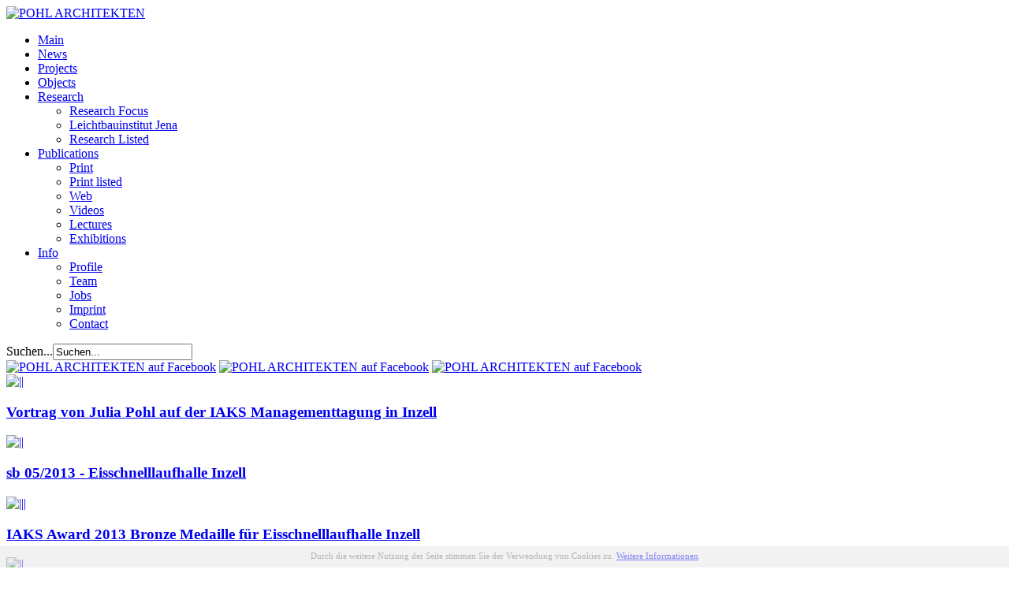

--- FILE ---
content_type: text/html; charset=utf-8
request_url: https://www.pohlarchitekten.de/projects/itemlist/tag/Loreley
body_size: 35226
content:





<!DOCTYPE html PUBLIC "-//W3C//DTD XHTML 1.0 Transitional//EN" "http://www.w3.org/TR/xhtml1/DTD/xhtml1-transitional.dtd">
<html xmlns="http://www.w3.org/1999/xhtml" xml:lang="de-de" lang="de-de" dir="ltr" >
	<head>
		
		
		  <base href="https://www.pohlarchitekten.de/projects/itemlist/tag/Loreley" />
  <meta http-equiv="content-type" content="text/html; charset=utf-8" />
  <meta name="keywords" content="Pohl Architekten, Pohl Architekten Stadtplaner, Pohl Erfurt, Göran Pohl, Julia Pohl, Erfurt, Bionik, Bau Bionik, Architektur, Eislaufhalle, Eisschnelllaufhalle" />
  <meta name="og:url" content="https://www.pohlarchitekten.de/2012-11-30-09-27-15/print/itemlist/tag/Inzell" />
  <meta name="og:title" content="Pohl Architekten - Anzeige der Artikel nach Schlagwörtern: Inzell" />
  <meta name="og:type" content="Article" />
  <meta name="og:description" content="Seit 1993 setzen sich Pohl Architekten aus Erfurt für besonders visionäre und innovative Architektur ein. Bionik in der Forschung und in Form realisierter Projekte spielt dabei eine wesentliche Rolle." />
  <meta name="description" content="Seit 1993 setzen sich Pohl Architekten aus Erfurt für besonders visionäre und innovative Architektur ein. Bionik in der Forschung und in Form realisierter Projekte spielt dabei eine wesentliche Rolle." />
  <meta name="generator" content="Joomla! - Open Source Content Management" />
  <title>Pohl Architekten - Anzeige der Artikel nach Schlagwörtern: Inzell</title>
  <link href="/templates/pohlarchitekten/favicon.ico" rel="shortcut icon" type="image/vnd.microsoft.icon" />
  <link href="https://www.pohlarchitekten.de/component/search/?Itemid=113&amp;task=tag&amp;tag=Loreley&amp;format=opensearch" rel="search" title="Suchen Pohl Architekten" type="application/opensearchdescription+xml" />
  <link rel="stylesheet" href="/media/system/css/modal.css" type="text/css" />
  <script src="/media/system/js/mootools-core.js" type="text/javascript"></script>
  <script src="/media/system/js/core.js" type="text/javascript"></script>
  <script src="/media/system/js/modal.js" type="text/javascript"></script>
  <script src="//ajax.googleapis.com/ajax/libs/jquery/1.8/jquery.min.js" type="text/javascript"></script>
  <script src="/media/k2/assets/js/k2.noconflict.js" type="text/javascript"></script>
  <script src="/components/com_k2/js/k2.js" type="text/javascript"></script>
  <script type="text/javascript">

		window.addEvent('domready', function() {

			SqueezeBox.initialize({});
			SqueezeBox.assign($$('a.modal'), {
				parse: 'rel'
			});
		});var K2SitePath = '/';
						
					if (typeof jQuery == 'undefined') {
						document.write('<scr'+'ipt type="text/javascript" src="https://www.pohlarchitekten.de/plugins/system/k2multiimages/K2MultiImages/assets/jquery-1.7.1.min.js"></scr'+'ipt>');
						document.write('<scr'+'ipt>jQuery.noConflict();</scr'+'ipt>');
					}
					
					jQuery(document).ready(function() {
						jQuery('div.itemList .catItemImage').each(function() {
							var title = jQuery(this).find('a').attr('title').split('|')[0];
							if(title == '') {
								var default_title = jQuery(this).parents('div.itemContainer').find('div.catItemHeader a:eq(0)').text().trim();
								jQuery(this).find('a').attr('title', default_title);
							}
							else {
								jQuery(this).find('a').attr('title', title);
							}
							var alt = jQuery(this).find('img').attr('alt').split('|')[0];
							if(alt == '') {
								var default_alt = jQuery(this).parents('div.itemContainer').find('div.catItemHeader a:eq(0)').text().trim();
								jQuery(this).find('img').attr('alt', default_alt);
							}
							else {
								jQuery(this).find('img').attr('alt', alt);
							}
						});
						jQuery('div.genericItemList .genericItemImage').each(function() {
							var title = jQuery(this).find('a').attr('title').split('|')[0];
							if(title == '') {
								var default_title = jQuery(this).parents('div.genericItemView').find('div.genericItemHeader a:eq(0)').text().trim();
								jQuery(this).find('a').attr('title', default_title);
							}
							else {
								jQuery(this).find('a').attr('title', title);
							}
							var alt = jQuery(this).find('img').attr('alt').split('|')[0];
							if(alt == '') {
								var default_alt = jQuery(this).parents('div.genericItemView').find('div.genericItemHeader a:eq(0)').text().trim();
								jQuery(this).find('img').attr('alt', default_alt);
							}
							else {
								jQuery(this).find('img').attr('alt', alt);
							}
						});
					});
					
				
  </script>




<link href="/templates/pohlarchitekten/css/pohl_main.css" rel="stylesheet" type="text/css" />



<script type="text/javascript" src="https://code.jquery.com/jquery-latest.min.js"></script>
<script type="text/javascript" src="/templates/pohlarchitekten/js/jquery.effects.core.min.js"></script>
<script type="text/javascript" src="/templates/pohlarchitekten/js/jquery.effects.slide.min.js"></script>
<script type="text/javascript" src="/templates/pohlarchitekten/js/jquery.effects.blind.min.js"></script>
<script type="text/javascript" src="/templates/pohlarchitekten/js/jquery.superbgimage.min.js"></script>
<script type="text/javascript" src="/templates/pohlarchitekten/js/jquery.idle-timer.js"></script>
<script type="text/javascript" src="/templates/pohlarchitekten/js/css3-mediaqueries.js" ></script>
<script type="text/javascript" src="/templates/pohlarchitekten/js/dw_scroll_c.js"></script>
<script type="text/javascript">

function init_dw_Scroll() {
    
    var wndo = new dw_scrollObj('wn', 'lyr1');
    wndo.buildScrollControls('scrollLinks', 'h');
    
	var wndo = new dw_scrollObj('wn2', 'lyr2');
    wndo.buildScrollControls('scroll_Links', 'v');
	
	var wndo = new dw_scrollObj('wn3', 'lyr3');
    wndo.buildScrollControls('scroll_Links3', 'v');

	var wndo = new dw_scrollObj('wn4', 'lyr4');
    wndo.buildScrollControls('scroll_Links4', 'v');

	var wndo = new dw_scrollObj('wn5', 'lyr5');
    wndo.buildScrollControls('scroll_Links5', 'v');
	
	var wndo = new dw_scrollObj('wn6', 'lyr6');
    wndo.buildScrollControls('scroll_Links6', 'v');
   
}

// if code supported, link in the style sheet (optional) and call the init function onload
if ( dw_scrollObj.isSupported() ) {
    dw_Util.writeStyleSheet('/templates/pohlarchitekten/css/scroll_h.css');
	dw_Util.writeStyleSheet('/templates/pohlarchitekten/css/scroll_v.css');
    dw_Event.add( window, 'load', init_dw_Scroll);
}





</script>



<script type="text/javascript">

$(function() {
	// Options for SuperBGImage
	$.fn.superbgimage.options = {
		randomtransition: 2, // 0-none, 1-use random transition (0-7)
		slideshow: 1, // 0-none, 1-autostart slideshow
		slide_interval: 8000, // interval for the slideshow
		randomimage: 1, // 0-none, 1-random image
		speed: 'slow' // animation speed
	};
	// initialize SuperBGImage
	$('#thumbs').superbgimage().hide();
});


</script>


<script type="text/javascript">
 
(function($){

          var timeout = 10000;

          $(document).bind("idle.idleTimer", function(){
              $('#screensaver').fadeIn("slow");
          });

          $(document).bind("active.idleTimer", function(){
               $('#screensaver').fadeOut("slow");
          });

          $.idleTimer(timeout);

})(jQuery);


</script>


<script language="JavaScript">

(function($){	
	$.fn.fullscreenr = function(options) {
		if(options.height === undefined) alert('Please supply the background image height, default values will now be used. These may be very inaccurate.');
		if(options.width === undefined) alert('Please supply the background image width, default values will now be used. These may be very inaccurate.');
		if(options.bgID === undefined) alert('Please supply the background image ID, default #bgimg will now be used.');
		var defaults = { width: 1280,  height: 1024, bgID: '#bgimg' };
		var options = $.extend({}, defaults, options); 
		$(document).ready(function() { $(options.bgID).fullscreenrResizer(options);	});
		$(window).bind("resize", function() { $(options.bgID).fullscreenrResizer(options); });		
		return this; 		
	};	
	$.fn.fullscreenrResizer = function(options) {
		// Set bg size
		var ratio = options.height / options.width;	
		// Get browser window size
		var browserwidth = $(window).width();
		var browserheight = $(window).height();
		// Scale the image
		if ((browserheight/browserwidth) > ratio){
		    $(this).height(browserheight);
		    $(this).width(browserheight / ratio);
		} else {
		    $(this).width(browserwidth);
		    $(this).height(browserwidth * ratio);
		}
		// Center the image
		$(this).css('left', (browserwidth - $(this).width())/2);
		$(this).css('top', (browserheight - $(this).height())/2);
		return this; 		
	};
})(jQuery);

var FullscreenrOptions = {  width: 1024, height: 683, bgID: '#bgimg' };
jQuery.fn.fullscreenr(FullscreenrOptions);

</script>


<script language="JavaScript">
  
var TimeToFade = 1000.0;

function fade(eid)
{
  var element = document.getElementById(eid);
  if(element == null)
    return;
   
  if(element.FadeState == null)
  {
    if(element.style.opacity == null 
        || element.style.opacity == '' 
        || element.style.opacity == '1')
    {
      element.FadeState = 2;
      
    }
    else
    {
      element.FadeState = -2;
    }
  }
    
  if(element.FadeState == 1 || element.FadeState == -1)
  {
    element.FadeState = element.FadeState == 1 ? -1 : 1;
    element.FadeTimeLeft = TimeToFade - element.FadeTimeLeft;
  }
  else
  {
    element.FadeState = element.FadeState == 2 ? -1 : 1;
    element.FadeTimeLeft = TimeToFade;
    setTimeout("animateFade(" + new Date().getTime() + ",'" + eid + "')", 33);
    
  }  
}

function animateFade(lastTick, eid)
{  
  var curTick = new Date().getTime();
  var elapsedTicks = curTick - lastTick;
  
  var element = document.getElementById(eid);
 
  if(element.FadeTimeLeft <= elapsedTicks)
  {
    element.style.opacity = element.FadeState == 1 ? '1' : '0';
    element.style.filter = 'alpha(opacity = ' 
        + (element.FadeState == 1 ? '100' : '0') + ')';
    element.FadeState = element.FadeState == 1 ? 2 : -2;
    element.style.display = 'none';
    return;
  }
 
  element.FadeTimeLeft -= elapsedTicks;
  var newOpVal = element.FadeTimeLeft/TimeToFade;
  if(element.FadeState == 1)
    newOpVal = 1 - newOpVal;

  element.style.opacity = newOpVal;
  element.style.filter = 'alpha(opacity = ' + (newOpVal*100) + ')';
  
  setTimeout("animateFade(" + curTick + ",'" + eid + "')", 33);
}
</script>




<style type="text/css">
.scanlines {
	position: absolute;
	top: 0px;
	left: 0px;
	width: 100%;
	height: 100%;
	z-index: 2;
}
</style>
<!--[if IE 6]>
<style type="text/css">
.scanlines { display: none; }
</style>
<![endif]-->
<!--[if IE]>
<style type="text/css">
.clearfix {
    zoom: 1;
    display: block;
}
</style>
<![endif]-->


<!--[if lt IE 9]>
<link href="/templates/pohlarchitekten/css/pohl_ie.css" rel="stylesheet" type="text/css" />
<![endif]-->


<script type="text/javascript">

  var _gaq = _gaq || [];
  _gaq.push(['_setAccount', 'UA-36664275-1']);
  _gaq.push(['_trackPageview']);

  (function() {
    var ga = document.createElement('script'); ga.type = 'text/javascript'; ga.async = true;
    ga.src = ('https:' == document.location.protocol ? 'https://ssl' : 'http://www') + '.google-analytics.com/ga.js';
    var s = document.getElementsByTagName('script')[0]; s.parentNode.insertBefore(ga, s);
  })();

</script>




<script type="text/javascript" language="JavaScript"> 
function LadeInfo() { if (document.getElementById) { 
	fade('hidepage'); } else { if (document.layers) { 
	document.hidepage.visibility = 'hidden'; } else { 
	document.all.hidepage.style.visibility = 'hidden'; } } } 
</script>


<script type="text/javascript" language="JavaScript"> 
function screensaverhide() { $('#screensaver').fadeOut("slow"); } 
</script>


<script
language="JavaScript">
<!--
button1= new Image();
button1.src = "/templates/pohlarchitekten/images/facebook4.png"
button2= new Image();
button2.src = "/templates/pohlarchitekten/images/baunetz4.png"
button3= new Image();
button3.src = "/templates/pohlarchitekten/images/german_archi4.png"
//-->
</script>



</head>

<body    onload="LadeInfo()">


<div id="hidepage" style="position: absolute; left:0px; top:0px; background-color: #fff; layer-background-color: #253E6C; height: 100%; width: 100%; z-index:4003;"> 
<table height="100%" width="100%" align="center"><tr><td valign="middle" align="center"><img src="/images/preload.gif" /><br> </td></tr></table> </div>




	    <div class="pohl_topshadow"></div>
    
    <div id="pohl_wrapper">
		<div class="pohl_bottomshadow"></div>
        
        <div class="pohl_header">
        	<div class="pohl_logo">
        	<a href="/" alt="Startseite Pohl Architekten" />
        	        	<img src="/templates/pohlarchitekten/images/pohl_architekten_1.png" alt="POHL ARCHITEKTEN" />
        	        	</a>
        	</div>
        	<div class="pohl_mainmenu">
                
<ul class="menu">
<li class="item-101"><a href="/" >Main</a></li><li class="item-114"><a href="/news" >News</a></li><li class="item-113 current active"><a href="/projects" >Projects</a></li><li class="item-121"><a href="/objects" >Objects</a></li><li class="item-122 deeper parent"><a href="/research" >Research</a><ul><li class="item-157"><a href="/research/research-focus" >Research Focus</a></li><li class="item-158"><a href="/research/leichtbauinstitut-jena" >Leichtbauinstitut Jena</a></li><li class="item-164"><a href="/research/research-listed" >Research Listed</a></li></ul></li><li class="item-123 deeper parent"><a href="/2012-11-30-09-27-15/print" >Publications</a><ul><li class="item-151"><a href="/2012-11-30-09-27-15/print" >Print</a></li><li class="item-152"><a href="/2012-11-30-09-27-15/press-listed" >Print listed</a></li><li class="item-155"><a href="/2012-11-30-09-27-15/web" >Web</a></li><li class="item-153"><a href="/2012-11-30-09-27-15/videos" >Videos</a></li><li class="item-154"><a href="/2012-11-30-09-27-15/lectures" >Lectures</a></li><li class="item-156"><a href="/2012-11-30-09-27-15/exhibitions" >Exhibitions</a></li></ul></li><li class="item-116 deeper parent"><a href="/info" >Info</a><ul><li class="item-124"><a href="/info/profile" >Profile</a></li><li class="item-125"><a href="/info/team" >Team</a></li><li class="item-126"><a href="/info/jobs" >Jobs</a></li><li class="item-127"><a href="/info/imprint" >Imprint</a></li><li class="item-128"><a href="/info/contact" >Contact</a></li></ul></li></ul>

<div class="custom"  >
	<div class="cookiebar" style="position:fixed;bottom:0;left:0; width:100vw; display:inline-block; height:1.9em; background:#e4e4e4; padding-top:6px;color:#666;font-size:0.7em; opacity:0.5;text-align:center;">Durch die weitere Nutzung der Seite stimmen Sie der Verwendung von Cookies zu. <a href="/info/imprint">Weitere Informationen</a></div></div>

        	</div> 
            <div class="pohl_search">
            	<form action="/projects" method="post">
	<div class="search">
		<label for="mod-search-searchword">Suchen...</label><input name="searchword" id="mod-search-searchword" maxlength="20"  class="inputbox" type="text" size="20" value="Suchen..."  onblur="if (this.value=='') this.value='Suchen...';" onfocus="if (this.value=='Suchen...') this.value='';" />	<input type="hidden" name="task" value="search" />
	<input type="hidden" name="option" value="com_search" />
	<input type="hidden" name="Itemid" value="113" />
	</div>
</form>

				
            </div>
			<div class="pohl_search">
							<a target="_blank" href="http://www.facebook.com/pohlarchitects" onmouseover="document.getElementById('austausch1').src='/templates/pohlarchitekten/images/facebook4.png';" onmouseout="document.getElementById('austausch1').src='/templates/pohlarchitekten/images/facebook3.png';">
				<img id="austausch1" src="/templates/pohlarchitekten/images/facebook3.png" alt="POHL ARCHITEKTEN auf Facebook"  /></a>
				<a href="http://www.baunetz.de/architekten/Pohl_Architekten_2956217.html" target="_blank" onmouseover="document.getElementById('austausch2').src='/templates/pohlarchitekten/images/baunetz4.png';" onmouseout="document.getElementById('austausch2').src='/templates/pohlarchitekten/images/baunetz3.png';"><img id="austausch2" src="/templates/pohlarchitekten/images/baunetz3.png" alt="POHL ARCHITEKTEN auf Facebook"   /></a>
				<a onmouseover="document.getElementById('austausch3').src='/templates/pohlarchitekten/images/german_archi4.png';" onmouseout="document.getElementById('austausch3').src='/templates/pohlarchitekten/images/german_archi3.png';"href="http://www.german-architects.com/de/pohl-architekten/de/currentProfilePos:0/searchProfileId:37a25c58c5da551611bb516c1da478ac50feacde7f28a/" target="_blank"><img id="austausch3" src="/templates/pohlarchitekten/images/german_archi3.png" alt="POHL ARCHITEKTEN auf Facebook"  /></a>
						</div>
     	</div>
 		
        	    
	    <div class="pohl_container" id="wn" >
	
	    		<div class="pohl_newsflash" id="lyr1" >
                 
<!-- Start K2 Tag Layout -->
<div id="k2Container" class="tagView">

	
	
		<div class="tagItemList">
		



		<!-- Start K2 Item Layout -->
<div class="pohl_spalte"><div class="pohl_entry002">


		<div class="tagItemView">

			<div class="tagItemHeader">
							
			  
		  </div>

		  <div class="tagItemBody">
			  			  <!-- Item Image -->
			  <div class="tagItemImageBlock">
				  <span class="tagItemImage">
				    <a href="/news/item/162-julia-pohl-iaks-management-tagung-inzell-2014" title="||">
				    	<img src="/media/k2/items/cache/5cf9cad94714c5577919c266171d935c_Generic.jpg" alt="||" />
				    </a>
				  </span>
				  <div class="clr"></div>
			  </div>
			
			  
			  			  
			  
			  
			  			  <!-- Item title -->
			  <h3 class="tagItemTitle">
			  						<a href="/news/item/162-julia-pohl-iaks-management-tagung-inzell-2014">
			  		Vortrag von Julia Pohl auf der IAKS Managementtagung in Inzell			  	</a>
			  				  </h3>
			  			  
			  
			  
			  			  <!-- Item introtext -->
			  <div class="tagItemIntroText">
			  				  </div>
			  
			  <div class="clr"></div>
		  </div>
		  
		  <div class="clr"></div>
		  
		  		  
						
			
			<div class="clr"></div>
		</div>
		<!-- End K2 Item Layout -->

</div>






		



		<!-- Start K2 Item Layout -->
<div class="pohl_entry002">


		<div class="tagItemView">

			<div class="tagItemHeader">
							
			  
		  </div>

		  <div class="tagItemBody">
			  			  <!-- Item Image -->
			  <div class="tagItemImageBlock">
				  <span class="tagItemImage">
				    <a href="/2012-11-30-09-27-15/print/item/155-sb-05-2013-eisschnelllaufhalle-inzell" title="||">
				    	<img src="/media/k2/items/cache/c10c64c27e0606d1654b81b9bb482558_Generic.jpg" alt="||" />
				    </a>
				  </span>
				  <div class="clr"></div>
			  </div>
			
			  
			  			  
			  
			  
			  			  <!-- Item title -->
			  <h3 class="tagItemTitle">
			  						<a href="/2012-11-30-09-27-15/print/item/155-sb-05-2013-eisschnelllaufhalle-inzell">
			  		sb 05/2013 - Eisschnelllaufhalle Inzell			  	</a>
			  				  </h3>
			  			  
			  
			  
			  			  <!-- Item introtext -->
			  <div class="tagItemIntroText">
			  				  </div>
			  
			  <div class="clr"></div>
		  </div>
		  
		  <div class="clr"></div>
		  
		  		  
						
			
			<div class="clr"></div>
		</div>
		<!-- End K2 Item Layout -->

</div>

</div>




		



		<!-- Start K2 Item Layout -->
<div class="pohl_spalte"><div class="pohl_entry002">


		<div class="tagItemView">

			<div class="tagItemHeader">
							
			  
		  </div>

		  <div class="tagItemBody">
			  			  <!-- Item Image -->
			  <div class="tagItemImageBlock">
				  <span class="tagItemImage">
				    <a href="/news/item/154-iaks-award-2013-inzell-max-aicher-arena" title="|||">
				    	<img src="/media/k2/items/cache/b6d7090a321aeca0f529ab265a288b1b_Generic.jpg" alt="|||" />
				    </a>
				  </span>
				  <div class="clr"></div>
			  </div>
			
			  
			  			  
			  
			  
			  			  <!-- Item title -->
			  <h3 class="tagItemTitle">
			  						<a href="/news/item/154-iaks-award-2013-inzell-max-aicher-arena">
			  		IAKS Award 2013 Bronze Medaille für Eisschnelllaufhalle Inzell			  	</a>
			  				  </h3>
			  			  
			  
			  
			  			  <!-- Item introtext -->
			  <div class="tagItemIntroText">
			  				  </div>
			  
			  <div class="clr"></div>
		  </div>
		  
		  <div class="clr"></div>
		  
		  		  
						
			
			<div class="clr"></div>
		</div>
		<!-- End K2 Item Layout -->

</div>






		



		<!-- Start K2 Item Layout -->
<div class="pohl_entry002">


		<div class="tagItemView">

			<div class="tagItemHeader">
							
			  
		  </div>

		  <div class="tagItemBody">
			  			  <!-- Item Image -->
			  <div class="tagItemImageBlock">
				  <span class="tagItemImage">
				    <a href="/2012-11-30-09-27-15/print/item/93-heinze-architektour-2012-leipzig-julia-pohl-über-die-eislaufhalle-inzell" title="||">
				    	<img src="/media/k2/items/cache/42121f00ffc451d0c288e11c1f28cbd4_Generic.jpg" alt="||" />
				    </a>
				  </span>
				  <div class="clr"></div>
			  </div>
			
			  
			  			  
			  
			  
			  			  <!-- Item title -->
			  <h3 class="tagItemTitle">
			  						<a href="/2012-11-30-09-27-15/print/item/93-heinze-architektour-2012-leipzig-julia-pohl-über-die-eislaufhalle-inzell">
			  		Heinze Architektour 2012, Leipzig - Julia Pohl über die Eislaufhalle Inzell			  	</a>
			  				  </h3>
			  			  
			  
			  
			  			  <!-- Item introtext -->
			  <div class="tagItemIntroText">
			  				  </div>
			  
			  <div class="clr"></div>
		  </div>
		  
		  <div class="clr"></div>
		  
		  		  
						
			
			<div class="clr"></div>
		</div>
		<!-- End K2 Item Layout -->

</div>

</div>




		



		<!-- Start K2 Item Layout -->
<div class="pohl_spalte"><div class="pohl_entry002">


		<div class="tagItemView">

			<div class="tagItemHeader">
							
			  
		  </div>

		  <div class="tagItemBody">
			  			  <!-- Item Image -->
			  <div class="tagItemImageBlock">
				  <span class="tagItemImage">
				    <a href="/news/item/59-eisschnelllaufhalle-inzell-der-planungsgemeinschaft-pohl-behnisch-im-bau" title="||">
				    	<img src="/media/k2/items/cache/339a0e1449b6b4062056bc300d87e893_Generic.jpg" alt="||" />
				    </a>
				  </span>
				  <div class="clr"></div>
			  </div>
			
			  
			  			  
			  
			  
			  			  <!-- Item title -->
			  <h3 class="tagItemTitle">
			  						<a href="/news/item/59-eisschnelllaufhalle-inzell-der-planungsgemeinschaft-pohl-behnisch-im-bau">
			  		Eisschnelllaufhalle Inzell der Planungsgemeinschaft POHL-Behnisch im Bau			  	</a>
			  				  </h3>
			  			  
			  
			  
			  			  <!-- Item introtext -->
			  <div class="tagItemIntroText">
			  				  </div>
			  
			  <div class="clr"></div>
		  </div>
		  
		  <div class="clr"></div>
		  
		  		  
						
			
			<div class="clr"></div>
		</div>
		<!-- End K2 Item Layout -->

</div>






		



		<!-- Start K2 Item Layout -->
<div class="pohl_entry002">


		<div class="tagItemView">

			<div class="tagItemHeader">
							
			  
		  </div>

		  <div class="tagItemBody">
			  			  <!-- Item Image -->
			  <div class="tagItemImageBlock">
				  <span class="tagItemImage">
				    <a href="/2012-11-30-09-27-15/print/item/102-architektur-international-07-2012-eisschnelllaufhalle-inzell" title="||">
				    	<img src="/media/k2/items/cache/75b44b0e9c2e5d305fa323c6c51d3476_Generic.jpg" alt="||" />
				    </a>
				  </span>
				  <div class="clr"></div>
			  </div>
			
			  
			  			  
			  
			  
			  			  <!-- Item title -->
			  <h3 class="tagItemTitle">
			  						<a href="/2012-11-30-09-27-15/print/item/102-architektur-international-07-2012-eisschnelllaufhalle-inzell">
			  		Architektur International 07/2012 - Eisschnelllaufhalle Inzell			  	</a>
			  				  </h3>
			  			  
			  
			  
			  			  <!-- Item introtext -->
			  <div class="tagItemIntroText">
			  				  </div>
			  
			  <div class="clr"></div>
		  </div>
		  
		  <div class="clr"></div>
		  
		  		  
						
			
			<div class="clr"></div>
		</div>
		<!-- End K2 Item Layout -->

</div>

</div>




		



		<!-- Start K2 Item Layout -->
<div class="pohl_spalte"><div class="pohl_entry002">


		<div class="tagItemView">

			<div class="tagItemHeader">
							
			  
		  </div>

		  <div class="tagItemBody">
			  			  <!-- Item Image -->
			  <div class="tagItemImageBlock">
				  <span class="tagItemImage">
				    <a href="/2012-11-30-09-27-15/print/item/110-world-architecture-06-2012-eisschnelllaufhalle-inzell" title="||">
				    	<img src="/media/k2/items/cache/d722f2a14a84b7ad8053262f61a6106b_Generic.jpg" alt="||" />
				    </a>
				  </span>
				  <div class="clr"></div>
			  </div>
			
			  
			  			  
			  
			  
			  			  <!-- Item title -->
			  <h3 class="tagItemTitle">
			  						<a href="/2012-11-30-09-27-15/print/item/110-world-architecture-06-2012-eisschnelllaufhalle-inzell">
			  		World Architecture 06/2012 - Eisschnelllaufhalle Inzell			  	</a>
			  				  </h3>
			  			  
			  
			  
			  			  <!-- Item introtext -->
			  <div class="tagItemIntroText">
			  				  </div>
			  
			  <div class="clr"></div>
		  </div>
		  
		  <div class="clr"></div>
		  
		  		  
						
			
			<div class="clr"></div>
		</div>
		<!-- End K2 Item Layout -->

</div>






		



		<!-- Start K2 Item Layout -->
<div class="pohl_entry002">


		<div class="tagItemView">

			<div class="tagItemHeader">
							
			  
		  </div>

		  <div class="tagItemBody">
			  			  <!-- Item Image -->
			  <div class="tagItemImageBlock">
				  <span class="tagItemImage">
				    <a href="/2012-11-30-09-27-15/print/item/104-deutsche-bauzeitschrift-06-2012-energiekonzept-der-eisschnelllaufhalle-inzell" title="||">
				    	<img src="/media/k2/items/cache/a42a2aa6c7440291c38ba9adc5892a56_Generic.jpg" alt="||" />
				    </a>
				  </span>
				  <div class="clr"></div>
			  </div>
			
			  
			  			  
			  
			  
			  			  <!-- Item title -->
			  <h3 class="tagItemTitle">
			  						<a href="/2012-11-30-09-27-15/print/item/104-deutsche-bauzeitschrift-06-2012-energiekonzept-der-eisschnelllaufhalle-inzell">
			  		Deutsche Bauzeitschrift 06/2012 - Energiekonzept der Eisschnelllaufhalle Inzell			  	</a>
			  				  </h3>
			  			  
			  
			  
			  			  <!-- Item introtext -->
			  <div class="tagItemIntroText">
			  				  </div>
			  
			  <div class="clr"></div>
		  </div>
		  
		  <div class="clr"></div>
		  
		  		  
						
			
			<div class="clr"></div>
		</div>
		<!-- End K2 Item Layout -->

</div>

</div>




		



		<!-- Start K2 Item Layout -->
<div class="pohl_spalte"><div class="pohl_entry002">


		<div class="tagItemView">

			<div class="tagItemHeader">
							
			  
		  </div>

		  <div class="tagItemBody">
			  			  <!-- Item Image -->
			  <div class="tagItemImageBlock">
				  <span class="tagItemImage">
				    <a href="/news/item/121-waf-award-für-eisschnelllaufhalle-inzell-findet-erwähnung-im-thüringen-journal" title="||">
				    	<img src="/media/k2/items/cache/474f4cdd4383ff91fd1d98bcb039d93b_Generic.jpg" alt="||" />
				    </a>
				  </span>
				  <div class="clr"></div>
			  </div>
			
			  
			  			  
			  
			  
			  			  <!-- Item title -->
			  <h3 class="tagItemTitle">
			  						<a href="/news/item/121-waf-award-für-eisschnelllaufhalle-inzell-findet-erwähnung-im-thüringen-journal">
			  		Eisschnelllaufhalle Inzell im Thüringen Journal			  	</a>
			  				  </h3>
			  			  
			  
			  
			  			  <!-- Item introtext -->
			  <div class="tagItemIntroText">
			  				  </div>
			  
			  <div class="clr"></div>
		  </div>
		  
		  <div class="clr"></div>
		  
		  		  
						
			
			<div class="clr"></div>
		</div>
		<!-- End K2 Item Layout -->

</div>






		



		<!-- Start K2 Item Layout -->
<div class="pohl_entry002">


		<div class="tagItemView">

			<div class="tagItemHeader">
							
			  
		  </div>

		  <div class="tagItemBody">
			  			  <!-- Item Image -->
			  <div class="tagItemImageBlock">
				  <span class="tagItemImage">
				    <a href="/2012-11-30-09-27-15/print/item/109-sb-1-2012-veroeffentlichung-ueber-eisschnelllaufhalle-inzell" title="||">
				    	<img src="/media/k2/items/cache/73608782f50eb6af17bb69bdcd662692_Generic.jpg" alt="||" />
				    </a>
				  </span>
				  <div class="clr"></div>
			  </div>
			
			  
			  			  
			  
			  
			  			  <!-- Item title -->
			  <h3 class="tagItemTitle">
			  						<a href="/2012-11-30-09-27-15/print/item/109-sb-1-2012-veroeffentlichung-ueber-eisschnelllaufhalle-inzell">
			  		sb 1/2012 - Veröffentlichung über Eisschnelllaufhalle Inzell			  	</a>
			  				  </h3>
			  			  
			  
			  
			  			  <!-- Item introtext -->
			  <div class="tagItemIntroText">
			  				  </div>
			  
			  <div class="clr"></div>
		  </div>
		  
		  <div class="clr"></div>
		  
		  		  
						
			
			<div class="clr"></div>
		</div>
		<!-- End K2 Item Layout -->

</div>

</div>




		



		<!-- Start K2 Item Layout -->
<div class="pohl_spalte"><div class="pohl_entry002">


		<div class="tagItemView">

			<div class="tagItemHeader">
							
			  
		  </div>

		  <div class="tagItemBody">
			  			  <!-- Item Image -->
			  <div class="tagItemImageBlock">
				  <span class="tagItemImage">
				    <a href="/projects/item/27-eisschnelllaufhalle-inzell" title="||||||||">
				    	<img src="/media/k2/items/cache/787ae9ec9023a82f5aa7e4c1a64f73cb_Generic.jpg" alt="||||||||" />
				    </a>
				  </span>
				  <div class="clr"></div>
			  </div>
			
			  
			  			  
			  
			  
			  			  <!-- Item title -->
			  <h3 class="tagItemTitle">
			  						<a href="/projects/item/27-eisschnelllaufhalle-inzell">
			  		Eisschnelllaufhalle Inzell			  	</a>
			  				  </h3>
			  			  
			  
			  
			  			  <!-- Item introtext -->
			  <div class="tagItemIntroText">
			  				  </div>
			  
			  <div class="clr"></div>
		  </div>
		  
		  <div class="clr"></div>
		  
		  		  
						
			
			<div class="clr"></div>
		</div>
		<!-- End K2 Item Layout -->

</div>






		



		<!-- Start K2 Item Layout -->
<div class="pohl_entry002">


		<div class="tagItemView">

			<div class="tagItemHeader">
							
			  
		  </div>

		  <div class="tagItemBody">
			  			  <!-- Item Image -->
			  <div class="tagItemImageBlock">
				  <span class="tagItemImage">
				    <a href="/news/item/91-eisschnelllaufhalle-inzell-ist-world-sports-building-of-the-year-2011" title="||">
				    	<img src="/media/k2/items/cache/737344dd8934cc52da9f7f85f2627abb_Generic.jpg" alt="||" />
				    </a>
				  </span>
				  <div class="clr"></div>
			  </div>
			
			  
			  			  
			  
			  
			  			  <!-- Item title -->
			  <h3 class="tagItemTitle">
			  						<a href="/news/item/91-eisschnelllaufhalle-inzell-ist-world-sports-building-of-the-year-2011">
			  		Eisschnelllaufhalle Inzell ist World Sport Building of the Year 2011			  	</a>
			  				  </h3>
			  			  
			  
			  
			  			  <!-- Item introtext -->
			  <div class="tagItemIntroText">
			  				  </div>
			  
			  <div class="clr"></div>
		  </div>
		  
		  <div class="clr"></div>
		  
		  		  
						
			
			<div class="clr"></div>
		</div>
		<!-- End K2 Item Layout -->

</div>

</div>




		



		<!-- Start K2 Item Layout -->
<div class="pohl_spalte"><div class="pohl_entry002">


		<div class="tagItemView">

			<div class="tagItemHeader">
							
			  
		  </div>

		  <div class="tagItemBody">
			  			  <!-- Item Image -->
			  <div class="tagItemImageBlock">
				  <span class="tagItemImage">
				    <a href="/2012-11-30-09-27-15/print/item/105-xia-intelligente-architektur-10-12-11-umfangreicher-artikel-über-die-eisschnelllaufhalle-inzell" title="||">
				    	<img src="/media/k2/items/cache/048731097de322302aff7e52151c991d_Generic.jpg" alt="||" />
				    </a>
				  </span>
				  <div class="clr"></div>
			  </div>
			
			  
			  			  
			  
			  
			  			  <!-- Item title -->
			  <h3 class="tagItemTitle">
			  						<a href="/2012-11-30-09-27-15/print/item/105-xia-intelligente-architektur-10-12-11-umfangreicher-artikel-über-die-eisschnelllaufhalle-inzell">
			  		xia - intelligente architektur 10-12/11 - Umfangreicher Artikel über die Eisschnelllaufhalle Inzell			  	</a>
			  				  </h3>
			  			  
			  
			  
			  			  <!-- Item introtext -->
			  <div class="tagItemIntroText">
			  				  </div>
			  
			  <div class="clr"></div>
		  </div>
		  
		  <div class="clr"></div>
		  
		  		  
						
			
			<div class="clr"></div>
		</div>
		<!-- End K2 Item Layout -->

</div>






		



		<!-- Start K2 Item Layout -->
<div class="pohl_entry002">


		<div class="tagItemView">

			<div class="tagItemHeader">
							
			  
		  </div>

		  <div class="tagItemBody">
			  			  <!-- Item Image -->
			  <div class="tagItemImageBlock">
				  <span class="tagItemImage">
				    <a href="/news/item/97-bobat-wood-award-2011-für-eisschnelllaufhalle-inzell" title="||">
				    	<img src="/media/k2/items/cache/e44a6f32e15cb53ee479b2697e759e2e_Generic.jpg" alt="||" />
				    </a>
				  </span>
				  <div class="clr"></div>
			  </div>
			
			  
			  			  
			  
			  
			  			  <!-- Item title -->
			  <h3 class="tagItemTitle">
			  						<a href="/news/item/97-bobat-wood-award-2011-für-eisschnelllaufhalle-inzell">
			  		Bobat Wood Award 2011 für Eisschnelllaufhalle Inzell			  	</a>
			  				  </h3>
			  			  
			  
			  
			  			  <!-- Item introtext -->
			  <div class="tagItemIntroText">
			  				  </div>
			  
			  <div class="clr"></div>
		  </div>
		  
		  <div class="clr"></div>
		  
		  		  
						
			
			<div class="clr"></div>
		</div>
		<!-- End K2 Item Layout -->

</div>

</div>




		



		<!-- Start K2 Item Layout -->
<div class="pohl_spalte"><div class="pohl_entry002">


		<div class="tagItemView">

			<div class="tagItemHeader">
							
			  
		  </div>

		  <div class="tagItemBody">
			  			  <!-- Item Image -->
			  <div class="tagItemImageBlock">
				  <span class="tagItemImage">
				    <a href="/news/item/128-max-aicher-arena-inzell-fertiggestellt-übergeben-zur-eisschnelllauf-wm-in-inzell" title="||">
				    	<img src="/media/k2/items/cache/f60a47f7792630a3a86bc14c0657e89c_Generic.jpg" alt="||" />
				    </a>
				  </span>
				  <div class="clr"></div>
			  </div>
			
			  
			  			  
			  
			  
			  			  <!-- Item title -->
			  <h3 class="tagItemTitle">
			  						<a href="/news/item/128-max-aicher-arena-inzell-fertiggestellt-übergeben-zur-eisschnelllauf-wm-in-inzell">
			  		Max Aicher Arena Inzell fertiggestellt &amp; übergeben zur Eisschnelllauf-WM in Inzell			  	</a>
			  				  </h3>
			  			  
			  
			  
			  			  <!-- Item introtext -->
			  <div class="tagItemIntroText">
			  				  </div>
			  
			  <div class="clr"></div>
		  </div>
		  
		  <div class="clr"></div>
		  
		  		  
						
			
			<div class="clr"></div>
		</div>
		<!-- End K2 Item Layout -->

</div>






			</div>

	<!-- Pagination -->
	
		

</div>
<!-- End K2 Tag Layout -->
<div style="clear:both"></div>
<h1 class="subline">Schlagwörter:  Inzell</h1>
<!-- JoomlaWorks "K2" (v2.6.3) | Learn more about K2 at http://getk2.org -->

 
				<div id="scrollLinks"></div>              
				</div>
			
	    </div>
	    
	       
    

	


<div id="screensaver"></div>





</body>
</html>
